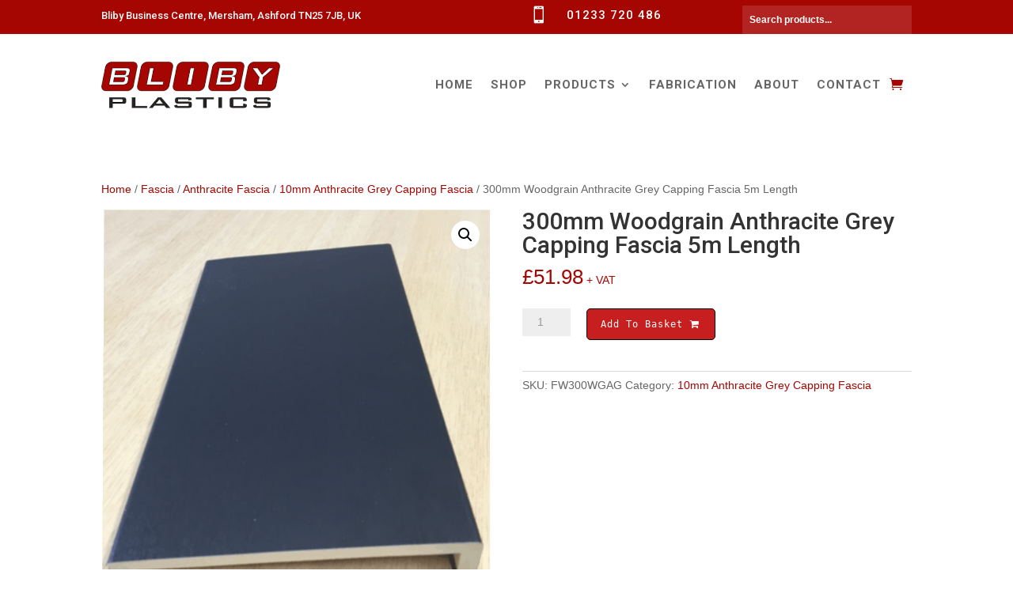

--- FILE ---
content_type: text/javascript
request_url: https://bliby.net/wp-content/plugins/custom-add-cart-button-for-woocommerce/js/yaml.min.js?ver=1.0
body_size: 41718
content:
/* js-yaml 3.6.0 https://github.com/nodeca/js-yaml */
!function(e){if("object"==typeof exports&&"undefined"!=typeof module)module.exports=e();else if("function"==typeof define&&define.amd)define([],e);else{var t;t="undefined"!=typeof window?window:"undefined"!=typeof global?global:"undefined"!=typeof self?self:this,t.jsyaml=e()}}(function(){return function e(t,n,i){function r(a,s){if(!n[a]){if(!t[a]){var c="function"==typeof require&&require;if(!s&&c)return c(a,!0);if(o)return o(a,!0);var u=new Error("Cannot find module '"+a+"'");throw u.code="MODULE_NOT_FOUND",u}var l=n[a]={exports:{}};t[a][0].call(l.exports,function(e){var n=t[a][1][e];return r(n?n:e)},l,l.exports,e,t,n,i)}return n[a].exports}for(var o="function"==typeof require&&require,a=0;a<i.length;a++)r(i[a]);return r}({1:[function(e,t,n){"use strict";function i(e){return function(){throw new Error("Function "+e+" is deprecated and cannot be used.")}}var r=e("./js-yaml/loader"),o=e("./js-yaml/dumper");t.exports.Type=e("./js-yaml/type"),t.exports.Schema=e("./js-yaml/schema"),t.exports.FAILSAFE_SCHEMA=e("./js-yaml/schema/failsafe"),t.exports.JSON_SCHEMA=e("./js-yaml/schema/json"),t.exports.CORE_SCHEMA=e("./js-yaml/schema/core"),t.exports.DEFAULT_SAFE_SCHEMA=e("./js-yaml/schema/default_safe"),t.exports.DEFAULT_FULL_SCHEMA=e("./js-yaml/schema/default_full"),t.exports.load=r.load,t.exports.loadAll=r.loadAll,t.exports.safeLoad=r.safeLoad,t.exports.safeLoadAll=r.safeLoadAll,t.exports.dump=o.dump,t.exports.safeDump=o.safeDump,t.exports.YAMLException=e("./js-yaml/exception"),t.exports.MINIMAL_SCHEMA=e("./js-yaml/schema/failsafe"),t.exports.SAFE_SCHEMA=e("./js-yaml/schema/default_safe"),t.exports.DEFAULT_SCHEMA=e("./js-yaml/schema/default_full"),t.exports.scan=i("scan"),t.exports.parse=i("parse"),t.exports.compose=i("compose"),t.exports.addConstructor=i("addConstructor")},{"./js-yaml/dumper":3,"./js-yaml/exception":4,"./js-yaml/loader":5,"./js-yaml/schema":7,"./js-yaml/schema/core":8,"./js-yaml/schema/default_full":9,"./js-yaml/schema/default_safe":10,"./js-yaml/schema/failsafe":11,"./js-yaml/schema/json":12,"./js-yaml/type":13}],2:[function(e,t,n){"use strict";function i(e){return"undefined"==typeof e||null===e}function r(e){return"object"==typeof e&&null!==e}function o(e){return Array.isArray(e)?e:i(e)?[]:[e]}function a(e,t){var n,i,r,o;if(t)for(o=Object.keys(t),n=0,i=o.length;i>n;n+=1)r=o[n],e[r]=t[r];return e}function s(e,t){var n,i="";for(n=0;t>n;n+=1)i+=e;return i}function c(e){return 0===e&&Number.NEGATIVE_INFINITY===1/e}t.exports.isNothing=i,t.exports.isObject=r,t.exports.toArray=o,t.exports.repeat=s,t.exports.isNegativeZero=c,t.exports.extend=a},{}],3:[function(e,t,n){"use strict";function i(e,t){var n,i,r,o,a,s,c;if(null===t)return{};for(n={},i=Object.keys(t),r=0,o=i.length;o>r;r+=1)a=i[r],s=String(t[a]),"!!"===a.slice(0,2)&&(a="tag:yaml.org,2002:"+a.slice(2)),c=e.compiledTypeMap[a],c&&L.call(c.styleAliases,s)&&(s=c.styleAliases[s]),n[a]=s;return n}function r(e){var t,n,i;if(t=e.toString(16).toUpperCase(),255>=e)n="x",i=2;else if(65535>=e)n="u",i=4;else{if(!(4294967295>=e))throw new N("code point within a string may not be greater than 0xFFFFFFFF");n="U",i=8}return"\\"+n+F.repeat("0",i-t.length)+t}function o(e){this.schema=e.schema||M,this.indent=Math.max(1,e.indent||2),this.skipInvalid=e.skipInvalid||!1,this.flowLevel=F.isNothing(e.flowLevel)?-1:e.flowLevel,this.styleMap=i(this.schema,e.styles||null),this.sortKeys=e.sortKeys||!1,this.lineWidth=e.lineWidth||80,this.noRefs=e.noRefs||!1,this.noCompatMode=e.noCompatMode||!1,this.implicitTypes=this.schema.compiledImplicit,this.explicitTypes=this.schema.compiledExplicit,this.tag=null,this.result="",this.duplicates=[],this.usedDuplicates=null}function a(e,t){for(var n,i=F.repeat(" ",t),r=0,o=-1,a="",s=e.length;s>r;)o=e.indexOf("\n",r),-1===o?(n=e.slice(r),r=s):(n=e.slice(r,o+1),r=o+1),n.length&&"\n"!==n&&(a+=i),a+=n;return a}function s(e,t){return"\n"+F.repeat(" ",e.indent*t)}function c(e,t){var n,i,r;for(n=0,i=e.implicitTypes.length;i>n;n+=1)if(r=e.implicitTypes[n],r.resolve(t))return!0;return!1}function u(e){return e===q||e===D}function l(e){return e>=32&&126>=e||e>=161&&55295>=e&&8232!==e&&8233!==e||e>=57344&&65533>=e&&65279!==e||e>=65536&&1114111>=e}function p(e){return l(e)&&65279!==e&&e!==H&&e!==Q&&e!==X&&e!==te&&e!==ie&&e!==V&&e!==B}function f(e){return l(e)&&65279!==e&&!u(e)&&e!==G&&e!==z&&e!==V&&e!==H&&e!==Q&&e!==X&&e!==te&&e!==ie&&e!==B&&e!==W&&e!==$&&e!==Y&&e!==ne&&e!==Z&&e!==K&&e!==R&&e!==P&&e!==J&&e!==ee}function d(e,t,n,i,r){var o,a,s=!1,c=!1,d=-1!==i,h=-1,m=f(e.charCodeAt(0))&&!u(e.charCodeAt(e.length-1));if(t)for(o=0;o<e.length;o++){if(a=e.charCodeAt(o),!l(a))return le;m=m&&p(a)}else{for(o=0;o<e.length;o++){if(a=e.charCodeAt(o),a===U)s=!0,d&&(c=c||o-h-1>i&&" "!==e[h+1],h=o);else if(!l(a))return le;m=m&&p(a)}c=c||d&&o-h-1>i&&" "!==e[h+1]}return s||c?" "===e[0]&&n>9?le:c?ue:ce:m&&!r(e)?ae:se}function h(e,t,n,i){e.dump=function(){function r(t){return c(e,t)}if(0===t.length)return"''";if(!e.noCompatMode&&-1!==oe.indexOf(t))return"'"+t+"'";var o=e.indent*Math.max(1,n),s=-1===e.lineWidth?-1:Math.max(Math.min(e.lineWidth,40),e.lineWidth-o),u=i||e.flowLevel>-1&&n>=e.flowLevel;switch(d(t,u,e.indent,s,r)){case ae:return t;case se:return"'"+t.replace(/'/g,"''")+"'";case ce:return"|"+m(t,e.indent)+g(a(t,o));case ue:return">"+m(t,e.indent)+g(a(y(t,s),o));case le:return'"'+v(t,s)+'"';default:throw new N("impossible error: invalid scalar style")}}()}function m(e,t){var n=" "===e[0]?String(t):"",i="\n"===e[e.length-1],r=i&&("\n"===e[e.length-2]||"\n"===e),o=r?"+":i?"":"-";return n+o+"\n"}function g(e){return"\n"===e[e.length-1]?e.slice(0,-1):e}function y(e,t){for(var n,i,r=/(\n+)([^\n]*)/g,o=function(){var n=e.indexOf("\n");return n=-1!==n?n:e.length,r.lastIndex=n,x(e.slice(0,n),t)}(),a="\n"===e[0]||" "===e[0];i=r.exec(e);){var s=i[1],c=i[2];n=" "===c[0],o+=s+(a||n||""===c?"":"\n")+x(c,t),a=n}return o}function x(e,t){if(""===e||" "===e[0])return e;for(var n,i,r=/ [^ ]/g,o=0,a=0,s=0,c="";n=r.exec(e);)s=n.index,s-o>t&&(i=a>o?a:s,c+="\n"+e.slice(o,i),o=i+1),a=s;return c+="\n",c+=e.length-o>t&&a>o?e.slice(o,a)+"\n"+e.slice(a+1):e.slice(o),c.slice(1)}function v(e){for(var t,n,i="",o=0;o<e.length;o++)t=e.charCodeAt(o),n=re[t],i+=!n&&l(t)?e[o]:n||r(t);return i}function A(e,t,n){var i,r,o="",a=e.tag;for(i=0,r=n.length;r>i;i+=1)j(e,t,n[i],!1,!1)&&(0!==i&&(o+=", "),o+=e.dump);e.tag=a,e.dump="["+o+"]"}function b(e,t,n,i){var r,o,a="",c=e.tag;for(r=0,o=n.length;o>r;r+=1)j(e,t+1,n[r],!0,!0)&&(i&&0===r||(a+=s(e,t)),a+="- "+e.dump);e.tag=c,e.dump=a||"[]"}function w(e,t,n){var i,r,o,a,s,c="",u=e.tag,l=Object.keys(n);for(i=0,r=l.length;r>i;i+=1)s="",0!==i&&(s+=", "),o=l[i],a=n[o],j(e,t,o,!1,!1)&&(e.dump.length>1024&&(s+="? "),s+=e.dump+": ",j(e,t,a,!1,!1)&&(s+=e.dump,c+=s));e.tag=u,e.dump="{"+c+"}"}function C(e,t,n,i){var r,o,a,c,u,l,p="",f=e.tag,d=Object.keys(n);if(e.sortKeys===!0)d.sort();else if("function"==typeof e.sortKeys)d.sort(e.sortKeys);else if(e.sortKeys)throw new N("sortKeys must be a boolean or a function");for(r=0,o=d.length;o>r;r+=1)l="",i&&0===r||(l+=s(e,t)),a=d[r],c=n[a],j(e,t+1,a,!0,!0,!0)&&(u=null!==e.tag&&"?"!==e.tag||e.dump&&e.dump.length>1024,u&&(l+=e.dump&&U===e.dump.charCodeAt(0)?"?":"? "),l+=e.dump,u&&(l+=s(e,t)),j(e,t+1,c,!0,u)&&(l+=e.dump&&U===e.dump.charCodeAt(0)?":":": ",l+=e.dump,p+=l));e.tag=f,e.dump=p||"{}"}function k(e,t,n){var i,r,o,a,s,c;for(r=n?e.explicitTypes:e.implicitTypes,o=0,a=r.length;a>o;o+=1)if(s=r[o],(s.instanceOf||s.predicate)&&(!s.instanceOf||"object"==typeof t&&t instanceof s.instanceOf)&&(!s.predicate||s.predicate(t))){if(e.tag=n?s.tag:"?",s.represent){if(c=e.styleMap[s.tag]||s.defaultStyle,"[object Function]"===T.call(s.represent))i=s.represent(t,c);else{if(!L.call(s.represent,c))throw new N("!<"+s.tag+'> tag resolver accepts not "'+c+'" style');i=s.represent[c](t,c)}e.dump=i}return!0}return!1}function j(e,t,n,i,r,o){e.tag=null,e.dump=n,k(e,n,!1)||k(e,n,!0);var a=T.call(e.dump);i&&(i=e.flowLevel<0||e.flowLevel>t);var s,c,u="[object Object]"===a||"[object Array]"===a;if(u&&(s=e.duplicates.indexOf(n),c=-1!==s),(null!==e.tag&&"?"!==e.tag||c||2!==e.indent&&t>0)&&(r=!1),c&&e.usedDuplicates[s])e.dump="*ref_"+s;else{if(u&&c&&!e.usedDuplicates[s]&&(e.usedDuplicates[s]=!0),"[object Object]"===a)i&&0!==Object.keys(e.dump).length?(C(e,t,e.dump,r),c&&(e.dump="&ref_"+s+e.dump)):(w(e,t,e.dump),c&&(e.dump="&ref_"+s+" "+e.dump));else if("[object Array]"===a)i&&0!==e.dump.length?(b(e,t,e.dump,r),c&&(e.dump="&ref_"+s+e.dump)):(A(e,t,e.dump),c&&(e.dump="&ref_"+s+" "+e.dump));else{if("[object String]"!==a){if(e.skipInvalid)return!1;throw new N("unacceptable kind of an object to dump "+a)}"?"!==e.tag&&h(e,e.dump,t,o)}null!==e.tag&&"?"!==e.tag&&(e.dump="!<"+e.tag+"> "+e.dump)}return!0}function I(e,t){var n,i,r=[],o=[];for(S(e,r,o),n=0,i=o.length;i>n;n+=1)t.duplicates.push(r[o[n]]);t.usedDuplicates=new Array(i)}function S(e,t,n){var i,r,o;if(null!==e&&"object"==typeof e)if(r=t.indexOf(e),-1!==r)-1===n.indexOf(r)&&n.push(r);else if(t.push(e),Array.isArray(e))for(r=0,o=e.length;o>r;r+=1)S(e[r],t,n);else for(i=Object.keys(e),r=0,o=i.length;o>r;r+=1)S(e[i[r]],t,n)}function O(e,t){t=t||{};var n=new o(t);return n.noRefs||I(e,n),j(n,0,e,!0,!0)?n.dump+"\n":""}function E(e,t){return O(e,F.extend({schema:_},t))}var F=e("./common"),N=e("./exception"),M=e("./schema/default_full"),_=e("./schema/default_safe"),T=Object.prototype.toString,L=Object.prototype.hasOwnProperty,D=9,U=10,q=32,Y=33,R=34,B=35,P=37,W=38,K=39,$=42,H=44,G=45,V=58,Z=62,z=63,J=64,Q=91,X=93,ee=96,te=123,ne=124,ie=125,re={};re[0]="\\0",re[7]="\\a",re[8]="\\b",re[9]="\\t",re[10]="\\n",re[11]="\\v",re[12]="\\f",re[13]="\\r",re[27]="\\e",re[34]='\\"',re[92]="\\\\",re[133]="\\N",re[160]="\\_",re[8232]="\\L",re[8233]="\\P";var oe=["y","Y","yes","Yes","YES","on","On","ON","n","N","no","No","NO","off","Off","OFF"],ae=1,se=2,ce=3,ue=4,le=5;t.exports.dump=O,t.exports.safeDump=E},{"./common":2,"./exception":4,"./schema/default_full":9,"./schema/default_safe":10}],4:[function(e,t,n){"use strict";function i(e,t){Error.call(this),Error.captureStackTrace?Error.captureStackTrace(this,this.constructor):this.stack=(new Error).stack||"",this.name="YAMLException",this.reason=e,this.mark=t,this.message=(this.reason||"(unknown reason)")+(this.mark?" "+this.mark.toString():"")}i.prototype=Object.create(Error.prototype),i.prototype.constructor=i,i.prototype.toString=function(e){var t=this.name+": ";return t+=this.reason||"(unknown reason)",!e&&this.mark&&(t+=" "+this.mark.toString()),t},t.exports=i},{}],5:[function(e,t,n){"use strict";function i(e){return 10===e||13===e}function r(e){return 9===e||32===e}function o(e){return 9===e||32===e||10===e||13===e}function a(e){return 44===e||91===e||93===e||123===e||125===e}function s(e){var t;return e>=48&&57>=e?e-48:(t=32|e,t>=97&&102>=t?t-97+10:-1)}function c(e){return 120===e?2:117===e?4:85===e?8:0}function u(e){return e>=48&&57>=e?e-48:-1}function l(e){return 48===e?"\x00":97===e?"":98===e?"\b":116===e?"	":9===e?"	":110===e?"\n":118===e?"\x0B":102===e?"\f":114===e?"\r":101===e?"":32===e?" ":34===e?'"':47===e?"/":92===e?"\\":78===e?"":95===e?" ":76===e?"\u2028":80===e?"\u2029":""}function p(e){return 65535>=e?String.fromCharCode(e):String.fromCharCode((e-65536>>10)+55296,(e-65536&1023)+56320)}function f(e,t){this.input=e,this.filename=t.filename||null,this.schema=t.schema||K,this.onWarning=t.onWarning||null,this.legacy=t.legacy||!1,this.json=t.json||!1,this.listener=t.listener||null,this.implicitTypes=this.schema.compiledImplicit,this.typeMap=this.schema.compiledTypeMap,this.length=e.length,this.position=0,this.line=0,this.lineStart=0,this.lineIndent=0,this.documents=[]}function d(e,t){return new B(t,new P(e.filename,e.input,e.position,e.line,e.position-e.lineStart))}function h(e,t){throw d(e,t)}function m(e,t){e.onWarning&&e.onWarning.call(null,d(e,t))}function g(e,t,n,i){var r,o,a,s;if(n>t){if(s=e.input.slice(t,n),i)for(r=0,o=s.length;o>r;r+=1)a=s.charCodeAt(r),9===a||a>=32&&1114111>=a||h(e,"expected valid JSON character");else X.test(s)&&h(e,"the stream contains non-printable characters");e.result+=s}}function y(e,t,n,i){var r,o,a,s;for(R.isObject(n)||h(e,"cannot merge mappings; the provided source object is unacceptable"),r=Object.keys(n),a=0,s=r.length;s>a;a+=1)o=r[a],$.call(t,o)||(t[o]=n[o],i[o]=!0)}function x(e,t,n,i,r,o){var a,s;if(r=String(r),null===t&&(t={}),"tag:yaml.org,2002:merge"===i)if(Array.isArray(o))for(a=0,s=o.length;s>a;a+=1)y(e,t,o[a],n);else y(e,t,o,n);else e.json||$.call(n,r)||!$.call(t,r)||h(e,"duplicated mapping key"),t[r]=o,delete n[r];return t}function v(e){var t;t=e.input.charCodeAt(e.position),10===t?e.position++:13===t?(e.position++,10===e.input.charCodeAt(e.position)&&e.position++):h(e,"a line break is expected"),e.line+=1,e.lineStart=e.position}function A(e,t,n){for(var o=0,a=e.input.charCodeAt(e.position);0!==a;){for(;r(a);)a=e.input.charCodeAt(++e.position);if(t&&35===a)do a=e.input.charCodeAt(++e.position);while(10!==a&&13!==a&&0!==a);if(!i(a))break;for(v(e),a=e.input.charCodeAt(e.position),o++,e.lineIndent=0;32===a;)e.lineIndent++,a=e.input.charCodeAt(++e.position)}return-1!==n&&0!==o&&e.lineIndent<n&&m(e,"deficient indentation"),o}function b(e){var t,n=e.position;return t=e.input.charCodeAt(n),(45===t||46===t)&&t===e.input.charCodeAt(n+1)&&t===e.input.charCodeAt(n+2)&&(n+=3,t=e.input.charCodeAt(n),0===t||o(t))}function w(e,t){1===t?e.result+=" ":t>1&&(e.result+=R.repeat("\n",t-1))}function C(e,t,n){var s,c,u,l,p,f,d,h,m,y=e.kind,x=e.result;if(m=e.input.charCodeAt(e.position),o(m)||a(m)||35===m||38===m||42===m||33===m||124===m||62===m||39===m||34===m||37===m||64===m||96===m)return!1;if((63===m||45===m)&&(c=e.input.charCodeAt(e.position+1),o(c)||n&&a(c)))return!1;for(e.kind="scalar",e.result="",u=l=e.position,p=!1;0!==m;){if(58===m){if(c=e.input.charCodeAt(e.position+1),o(c)||n&&a(c))break}else if(35===m){if(s=e.input.charCodeAt(e.position-1),o(s))break}else{if(e.position===e.lineStart&&b(e)||n&&a(m))break;if(i(m)){if(f=e.line,d=e.lineStart,h=e.lineIndent,A(e,!1,-1),e.lineIndent>=t){p=!0,m=e.input.charCodeAt(e.position);continue}e.position=l,e.line=f,e.lineStart=d,e.lineIndent=h;break}}p&&(g(e,u,l,!1),w(e,e.line-f),u=l=e.position,p=!1),r(m)||(l=e.position+1),m=e.input.charCodeAt(++e.position)}return g(e,u,l,!1),e.result?!0:(e.kind=y,e.result=x,!1)}function k(e,t){var n,r,o;if(n=e.input.charCodeAt(e.position),39!==n)return!1;for(e.kind="scalar",e.result="",e.position++,r=o=e.position;0!==(n=e.input.charCodeAt(e.position));)if(39===n){if(g(e,r,e.position,!0),n=e.input.charCodeAt(++e.position),39!==n)return!0;r=o=e.position,e.position++}else i(n)?(g(e,r,o,!0),w(e,A(e,!1,t)),r=o=e.position):e.position===e.lineStart&&b(e)?h(e,"unexpected end of the document within a single quoted scalar"):(e.position++,o=e.position);h(e,"unexpected end of the stream within a single quoted scalar")}function j(e,t){var n,r,o,a,u,l;if(l=e.input.charCodeAt(e.position),34!==l)return!1;for(e.kind="scalar",e.result="",e.position++,n=r=e.position;0!==(l=e.input.charCodeAt(e.position));){if(34===l)return g(e,n,e.position,!0),e.position++,!0;if(92===l){if(g(e,n,e.position,!0),l=e.input.charCodeAt(++e.position),i(l))A(e,!1,t);else if(256>l&&re[l])e.result+=oe[l],e.position++;else if((u=c(l))>0){for(o=u,a=0;o>0;o--)l=e.input.charCodeAt(++e.position),(u=s(l))>=0?a=(a<<4)+u:h(e,"expected hexadecimal character");e.result+=p(a),e.position++}else h(e,"unknown escape sequence");n=r=e.position}else i(l)?(g(e,n,r,!0),w(e,A(e,!1,t)),n=r=e.position):e.position===e.lineStart&&b(e)?h(e,"unexpected end of the document within a double quoted scalar"):(e.position++,r=e.position)}h(e,"unexpected end of the stream within a double quoted scalar")}function I(e,t){var n,i,r,a,s,c,u,l,p,f,d,m=!0,g=e.tag,y=e.anchor,v={};if(d=e.input.charCodeAt(e.position),91===d)a=93,u=!1,i=[];else{if(123!==d)return!1;a=125,u=!0,i={}}for(null!==e.anchor&&(e.anchorMap[e.anchor]=i),d=e.input.charCodeAt(++e.position);0!==d;){if(A(e,!0,t),d=e.input.charCodeAt(e.position),d===a)return e.position++,e.tag=g,e.anchor=y,e.kind=u?"mapping":"sequence",e.result=i,!0;m||h(e,"missed comma between flow collection entries"),p=l=f=null,s=c=!1,63===d&&(r=e.input.charCodeAt(e.position+1),o(r)&&(s=c=!0,e.position++,A(e,!0,t))),n=e.line,_(e,t,H,!1,!0),p=e.tag,l=e.result,A(e,!0,t),d=e.input.charCodeAt(e.position),!c&&e.line!==n||58!==d||(s=!0,d=e.input.charCodeAt(++e.position),A(e,!0,t),_(e,t,H,!1,!0),f=e.result),u?x(e,i,v,p,l,f):s?i.push(x(e,null,v,p,l,f)):i.push(l),A(e,!0,t),d=e.input.charCodeAt(e.position),44===d?(m=!0,d=e.input.charCodeAt(++e.position)):m=!1}h(e,"unexpected end of the stream within a flow collection")}function S(e,t){var n,o,a,s,c=z,l=!1,p=!1,f=t,d=0,m=!1;if(s=e.input.charCodeAt(e.position),124===s)o=!1;else{if(62!==s)return!1;o=!0}for(e.kind="scalar",e.result="";0!==s;)if(s=e.input.charCodeAt(++e.position),43===s||45===s)z===c?c=43===s?Q:J:h(e,"repeat of a chomping mode identifier");else{if(!((a=u(s))>=0))break;0===a?h(e,"bad explicit indentation width of a block scalar; it cannot be less than one"):p?h(e,"repeat of an indentation width identifier"):(f=t+a-1,p=!0)}if(r(s)){do s=e.input.charCodeAt(++e.position);while(r(s));if(35===s)do s=e.input.charCodeAt(++e.position);while(!i(s)&&0!==s)}for(;0!==s;){for(v(e),e.lineIndent=0,s=e.input.charCodeAt(e.position);(!p||e.lineIndent<f)&&32===s;)e.lineIndent++,s=e.input.charCodeAt(++e.position);if(!p&&e.lineIndent>f&&(f=e.lineIndent),i(s))d++;else{if(e.lineIndent<f){c===Q?e.result+=R.repeat("\n",l?1+d:d):c===z&&l&&(e.result+="\n");break}for(o?r(s)?(m=!0,e.result+=R.repeat("\n",l?1+d:d)):m?(m=!1,e.result+=R.repeat("\n",d+1)):0===d?l&&(e.result+=" "):e.result+=R.repeat("\n",d):e.result+=R.repeat("\n",l?1+d:d),l=!0,p=!0,d=0,n=e.position;!i(s)&&0!==s;)s=e.input.charCodeAt(++e.position);g(e,n,e.position,!1)}}return!0}function O(e,t){var n,i,r,a=e.tag,s=e.anchor,c=[],u=!1;for(null!==e.anchor&&(e.anchorMap[e.anchor]=c),r=e.input.charCodeAt(e.position);0!==r&&45===r&&(i=e.input.charCodeAt(e.position+1),o(i));)if(u=!0,e.position++,A(e,!0,-1)&&e.lineIndent<=t)c.push(null),r=e.input.charCodeAt(e.position);else if(n=e.line,_(e,t,V,!1,!0),c.push(e.result),A(e,!0,-1),r=e.input.charCodeAt(e.position),(e.line===n||e.lineIndent>t)&&0!==r)h(e,"bad indentation of a sequence entry");else if(e.lineIndent<t)break;return u?(e.tag=a,e.anchor=s,e.kind="sequence",e.result=c,!0):!1}function E(e,t,n){var i,a,s,c,u=e.tag,l=e.anchor,p={},f={},d=null,m=null,g=null,y=!1,v=!1;for(null!==e.anchor&&(e.anchorMap[e.anchor]=p),c=e.input.charCodeAt(e.position);0!==c;){if(i=e.input.charCodeAt(e.position+1),s=e.line,63!==c&&58!==c||!o(i)){if(!_(e,n,G,!1,!0))break;if(e.line===s){for(c=e.input.charCodeAt(e.position);r(c);)c=e.input.charCodeAt(++e.position);if(58===c)c=e.input.charCodeAt(++e.position),o(c)||h(e,"a whitespace character is expected after the key-value separator within a block mapping"),y&&(x(e,p,f,d,m,null),d=m=g=null),v=!0,y=!1,a=!1,d=e.tag,m=e.result;else{if(!v)return e.tag=u,e.anchor=l,!0;h(e,"can not read an implicit mapping pair; a colon is missed")}}else{if(!v)return e.tag=u,e.anchor=l,!0;h(e,"can not read a block mapping entry; a multiline key may not be an implicit key")}}else 63===c?(y&&(x(e,p,f,d,m,null),d=m=g=null),v=!0,y=!0,a=!0):y?(y=!1,a=!0):h(e,"incomplete explicit mapping pair; a key node is missed"),e.position+=1,c=i;if((e.line===s||e.lineIndent>t)&&(_(e,t,Z,!0,a)&&(y?m=e.result:g=e.result),y||(x(e,p,f,d,m,g),d=m=g=null),A(e,!0,-1),c=e.input.charCodeAt(e.position)),e.lineIndent>t&&0!==c)h(e,"bad indentation of a mapping entry");else if(e.lineIndent<t)break}return y&&x(e,p,f,d,m,null),v&&(e.tag=u,e.anchor=l,e.kind="mapping",e.result=p),v}function F(e){var t,n,i,r,a=!1,s=!1;if(r=e.input.charCodeAt(e.position),33!==r)return!1;if(null!==e.tag&&h(e,"duplication of a tag property"),r=e.input.charCodeAt(++e.position),60===r?(a=!0,r=e.input.charCodeAt(++e.position)):33===r?(s=!0,n="!!",r=e.input.charCodeAt(++e.position)):n="!",t=e.position,a){do r=e.input.charCodeAt(++e.position);while(0!==r&&62!==r);e.position<e.length?(i=e.input.slice(t,e.position),r=e.input.charCodeAt(++e.position)):h(e,"unexpected end of the stream within a verbatim tag")}else{for(;0!==r&&!o(r);)33===r&&(s?h(e,"tag suffix cannot contain exclamation marks"):(n=e.input.slice(t-1,e.position+1),ne.test(n)||h(e,"named tag handle cannot contain such characters"),s=!0,t=e.position+1)),r=e.input.charCodeAt(++e.position);i=e.input.slice(t,e.position),te.test(i)&&h(e,"tag suffix cannot contain flow indicator characters")}return i&&!ie.test(i)&&h(e,"tag name cannot contain such characters: "+i),a?e.tag=i:$.call(e.tagMap,n)?e.tag=e.tagMap[n]+i:"!"===n?e.tag="!"+i:"!!"===n?e.tag="tag:yaml.org,2002:"+i:h(e,'undeclared tag handle "'+n+'"'),!0}function N(e){var t,n;if(n=e.input.charCodeAt(e.position),38!==n)return!1;for(null!==e.anchor&&h(e,"duplication of an anchor property"),n=e.input.charCodeAt(++e.position),t=e.position;0!==n&&!o(n)&&!a(n);)n=e.input.charCodeAt(++e.position);return e.position===t&&h(e,"name of an anchor node must contain at least one character"),e.anchor=e.input.slice(t,e.position),!0}function M(e){var t,n,i;if(i=e.input.charCodeAt(e.position),42!==i)return!1;for(i=e.input.charCodeAt(++e.position),t=e.position;0!==i&&!o(i)&&!a(i);)i=e.input.charCodeAt(++e.position);return e.position===t&&h(e,"name of an alias node must contain at least one character"),n=e.input.slice(t,e.position),e.anchorMap.hasOwnProperty(n)||h(e,'unidentified alias "'+n+'"'),e.result=e.anchorMap[n],A(e,!0,-1),!0}function _(e,t,n,i,r){var o,a,s,c,u,l,p,f,d=1,m=!1,g=!1;if(null!==e.listener&&e.listener("open",e),e.tag=null,e.anchor=null,e.kind=null,e.result=null,o=a=s=Z===n||V===n,i&&A(e,!0,-1)&&(m=!0,e.lineIndent>t?d=1:e.lineIndent===t?d=0:e.lineIndent<t&&(d=-1)),1===d)for(;F(e)||N(e);)A(e,!0,-1)?(m=!0,s=o,e.lineIndent>t?d=1:e.lineIndent===t?d=0:e.lineIndent<t&&(d=-1)):s=!1;if(s&&(s=m||r),1!==d&&Z!==n||(p=H===n||G===n?t:t+1,f=e.position-e.lineStart,1===d?s&&(O(e,f)||E(e,f,p))||I(e,p)?g=!0:(a&&S(e,p)||k(e,p)||j(e,p)?g=!0:M(e)?(g=!0,null===e.tag&&null===e.anchor||h(e,"alias node should not have any properties")):C(e,p,H===n)&&(g=!0,null===e.tag&&(e.tag="?")),null!==e.anchor&&(e.anchorMap[e.anchor]=e.result)):0===d&&(g=s&&O(e,f))),null!==e.tag&&"!"!==e.tag)if("?"===e.tag){for(c=0,u=e.implicitTypes.length;u>c;c+=1)if(l=e.implicitTypes[c],l.resolve(e.result)){e.result=l.construct(e.result),e.tag=l.tag,null!==e.anchor&&(e.anchorMap[e.anchor]=e.result);break}}else $.call(e.typeMap,e.tag)?(l=e.typeMap[e.tag],null!==e.result&&l.kind!==e.kind&&h(e,"unacceptable node kind for !<"+e.tag+'> tag; it should be "'+l.kind+'", not "'+e.kind+'"'),l.resolve(e.result)?(e.result=l.construct(e.result),null!==e.anchor&&(e.anchorMap[e.anchor]=e.result)):h(e,"cannot resolve a node with !<"+e.tag+"> explicit tag")):h(e,"unknown tag !<"+e.tag+">");return null!==e.listener&&e.listener("close",e),null!==e.tag||null!==e.anchor||g}function T(e){var t,n,a,s,c=e.position,u=!1;for(e.version=null,e.checkLineBreaks=e.legacy,e.tagMap={},e.anchorMap={};0!==(s=e.input.charCodeAt(e.position))&&(A(e,!0,-1),s=e.input.charCodeAt(e.position),!(e.lineIndent>0||37!==s));){for(u=!0,s=e.input.charCodeAt(++e.position),t=e.position;0!==s&&!o(s);)s=e.input.charCodeAt(++e.position);for(n=e.input.slice(t,e.position),a=[],n.length<1&&h(e,"directive name must not be less than one character in length");0!==s;){for(;r(s);)s=e.input.charCodeAt(++e.position);if(35===s){do s=e.input.charCodeAt(++e.position);while(0!==s&&!i(s));break}if(i(s))break;for(t=e.position;0!==s&&!o(s);)s=e.input.charCodeAt(++e.position);a.push(e.input.slice(t,e.position))}0!==s&&v(e),$.call(se,n)?se[n](e,n,a):m(e,'unknown document directive "'+n+'"')}return A(e,!0,-1),0===e.lineIndent&&45===e.input.charCodeAt(e.position)&&45===e.input.charCodeAt(e.position+1)&&45===e.input.charCodeAt(e.position+2)?(e.position+=3,A(e,!0,-1)):u&&h(e,"directives end mark is expected"),_(e,e.lineIndent-1,Z,!1,!0),A(e,!0,-1),e.checkLineBreaks&&ee.test(e.input.slice(c,e.position))&&m(e,"non-ASCII line breaks are interpreted as content"),e.documents.push(e.result),e.position===e.lineStart&&b(e)?void(46===e.input.charCodeAt(e.position)&&(e.position+=3,A(e,!0,-1))):void(e.position<e.length-1&&h(e,"end of the stream or a document separator is expected"))}function L(e,t){e=String(e),t=t||{},0!==e.length&&(10!==e.charCodeAt(e.length-1)&&13!==e.charCodeAt(e.length-1)&&(e+="\n"),65279===e.charCodeAt(0)&&(e=e.slice(1)));var n=new f(e,t);for(n.input+="\x00";32===n.input.charCodeAt(n.position);)n.lineIndent+=1,n.position+=1;for(;n.position<n.length-1;)T(n);return n.documents}function D(e,t,n){var i,r,o=L(e,n);for(i=0,r=o.length;r>i;i+=1)t(o[i])}function U(e,t){var n=L(e,t);if(0!==n.length){if(1===n.length)return n[0];throw new B("expected a single document in the stream, but found more")}}function q(e,t,n){D(e,t,R.extend({schema:W},n))}function Y(e,t){return U(e,R.extend({schema:W},t))}for(var R=e("./common"),B=e("./exception"),P=e("./mark"),W=e("./schema/default_safe"),K=e("./schema/default_full"),$=Object.prototype.hasOwnProperty,H=1,G=2,V=3,Z=4,z=1,J=2,Q=3,X=/[\x00-\x08\x0B\x0C\x0E-\x1F\x7F-\x84\x86-\x9F\uFFFE\uFFFF]|[\uD800-\uDBFF](?![\uDC00-\uDFFF])|(?:[^\uD800-\uDBFF]|^)[\uDC00-\uDFFF]/,ee=/[\x85\u2028\u2029]/,te=/[,\[\]\{\}]/,ne=/^(?:!|!!|![a-z\-]+!)$/i,ie=/^(?:!|[^,\[\]\{\}])(?:%[0-9a-f]{2}|[0-9a-z\-#;\/\?:@&=\+\$,_\.!~\*'\(\)\[\]])*$/i,re=new Array(256),oe=new Array(256),ae=0;256>ae;ae++)re[ae]=l(ae)?1:0,oe[ae]=l(ae);var se={YAML:function(e,t,n){var i,r,o;null!==e.version&&h(e,"duplication of %YAML directive"),1!==n.length&&h(e,"YAML directive accepts exactly one argument"),i=/^([0-9]+)\.([0-9]+)$/.exec(n[0]),null===i&&h(e,"ill-formed argument of the YAML directive"),r=parseInt(i[1],10),o=parseInt(i[2],10),1!==r&&h(e,"unacceptable YAML version of the document"),e.version=n[0],e.checkLineBreaks=2>o,1!==o&&2!==o&&m(e,"unsupported YAML version of the document")},TAG:function(e,t,n){var i,r;2!==n.length&&h(e,"TAG directive accepts exactly two arguments"),i=n[0],r=n[1],ne.test(i)||h(e,"ill-formed tag handle (first argument) of the TAG directive"),$.call(e.tagMap,i)&&h(e,'there is a previously declared suffix for "'+i+'" tag handle'),ie.test(r)||h(e,"ill-formed tag prefix (second argument) of the TAG directive"),e.tagMap[i]=r}};t.exports.loadAll=D,t.exports.load=U,t.exports.safeLoadAll=q,t.exports.safeLoad=Y},{"./common":2,"./exception":4,"./mark":6,"./schema/default_full":9,"./schema/default_safe":10}],6:[function(e,t,n){"use strict";function i(e,t,n,i,r){this.name=e,this.buffer=t,this.position=n,this.line=i,this.column=r}var r=e("./common");i.prototype.getSnippet=function(e,t){var n,i,o,a,s;if(!this.buffer)return null;for(e=e||4,t=t||75,n="",i=this.position;i>0&&-1==="\x00\r\n\u2028\u2029".indexOf(this.buffer.charAt(i-1));)if(i-=1,this.position-i>t/2-1){n=" ... ",i+=5;break}for(o="",a=this.position;a<this.buffer.length&&-1==="\x00\r\n\u2028\u2029".indexOf(this.buffer.charAt(a));)if(a+=1,a-this.position>t/2-1){o=" ... ",a-=5;break}return s=this.buffer.slice(i,a),r.repeat(" ",e)+n+s+o+"\n"+r.repeat(" ",e+this.position-i+n.length)+"^"},i.prototype.toString=function(e){var t,n="";return this.name&&(n+='in "'+this.name+'" '),n+="at line "+(this.line+1)+", column "+(this.column+1),e||(t=this.getSnippet(),t&&(n+=":\n"+t)),n},t.exports=i},{"./common":2}],7:[function(e,t,n){"use strict";function i(e,t,n){var r=[];return e.include.forEach(function(e){n=i(e,t,n)}),e[t].forEach(function(e){n.forEach(function(t,n){t.tag===e.tag&&r.push(n)}),n.push(e)}),n.filter(function(e,t){return-1===r.indexOf(t)})}function r(){function e(e){i[e.tag]=e}var t,n,i={};for(t=0,n=arguments.length;n>t;t+=1)arguments[t].forEach(e);return i}function o(e){this.include=e.include||[],this.implicit=e.implicit||[],this.explicit=e.explicit||[],this.implicit.forEach(function(e){if(e.loadKind&&"scalar"!==e.loadKind)throw new s("There is a non-scalar type in the implicit list of a schema. Implicit resolving of such types is not supported.")}),this.compiledImplicit=i(this,"implicit",[]),this.compiledExplicit=i(this,"explicit",[]),this.compiledTypeMap=r(this.compiledImplicit,this.compiledExplicit)}var a=e("./common"),s=e("./exception"),c=e("./type");o.DEFAULT=null,o.create=function(){var e,t;switch(arguments.length){case 1:e=o.DEFAULT,t=arguments[0];break;case 2:e=arguments[0],t=arguments[1];break;default:throw new s("Wrong number of arguments for Schema.create function")}if(e=a.toArray(e),t=a.toArray(t),!e.every(function(e){return e instanceof o}))throw new s("Specified list of super schemas (or a single Schema object) contains a non-Schema object.");if(!t.every(function(e){return e instanceof c}))throw new s("Specified list of YAML types (or a single Type object) contains a non-Type object.");return new o({include:e,explicit:t})},t.exports=o},{"./common":2,"./exception":4,"./type":13}],8:[function(e,t,n){"use strict";var i=e("../schema");t.exports=new i({include:[e("./json")]})},{"../schema":7,"./json":12}],9:[function(e,t,n){"use strict";var i=e("../schema");t.exports=i.DEFAULT=new i({include:[e("./default_safe")],explicit:[e("../type/js/undefined"),e("../type/js/regexp"),e("../type/js/function")]})},{"../schema":7,"../type/js/function":18,"../type/js/regexp":19,"../type/js/undefined":20,"./default_safe":10}],10:[function(e,t,n){"use strict";var i=e("../schema");t.exports=new i({include:[e("./core")],implicit:[e("../type/timestamp"),e("../type/merge")],explicit:[e("../type/binary"),e("../type/omap"),e("../type/pairs"),e("../type/set")]})},{"../schema":7,"../type/binary":14,"../type/merge":22,"../type/omap":24,"../type/pairs":25,"../type/set":27,"../type/timestamp":29,"./core":8}],11:[function(e,t,n){"use strict";var i=e("../schema");t.exports=new i({explicit:[e("../type/str"),e("../type/seq"),e("../type/map")]})},{"../schema":7,"../type/map":21,"../type/seq":26,"../type/str":28}],12:[function(e,t,n){"use strict";var i=e("../schema");t.exports=new i({include:[e("./failsafe")],implicit:[e("../type/null"),e("../type/bool"),e("../type/int"),e("../type/float")]})},{"../schema":7,"../type/bool":15,"../type/float":16,"../type/int":17,"../type/null":23,"./failsafe":11}],13:[function(e,t,n){"use strict";function i(e){var t={};return null!==e&&Object.keys(e).forEach(function(n){e[n].forEach(function(e){t[String(e)]=n})}),t}function r(e,t){if(t=t||{},Object.keys(t).forEach(function(t){if(-1===a.indexOf(t))throw new o('Unknown option "'+t+'" is met in definition of "'+e+'" YAML type.')}),this.tag=e,this.kind=t.kind||null,this.resolve=t.resolve||function(){return!0},this.construct=t.construct||function(e){return e},this.instanceOf=t.instanceOf||null,this.predicate=t.predicate||null,this.represent=t.represent||null,this.defaultStyle=t.defaultStyle||null,this.styleAliases=i(t.styleAliases||null),-1===s.indexOf(this.kind))throw new o('Unknown kind "'+this.kind+'" is specified for "'+e+'" YAML type.')}var o=e("./exception"),a=["kind","resolve","construct","instanceOf","predicate","represent","defaultStyle","styleAliases"],s=["scalar","sequence","mapping"];t.exports=r},{"./exception":4}],14:[function(e,t,n){"use strict";function i(e){if(null===e)return!1;var t,n,i=0,r=e.length,o=p;for(n=0;r>n;n++)if(t=o.indexOf(e.charAt(n)),!(t>64)){if(0>t)return!1;i+=6}return i%8===0}function r(e){var t,n,i=e.replace(/[\r\n=]/g,""),r=i.length,o=p,a=0,c=[];for(t=0;r>t;t++)t%4===0&&t&&(c.push(a>>16&255),c.push(a>>8&255),c.push(255&a)),a=a<<6|o.indexOf(i.charAt(t));return n=r%4*6,0===n?(c.push(a>>16&255),c.push(a>>8&255),c.push(255&a)):18===n?(c.push(a>>10&255),c.push(a>>2&255)):12===n&&c.push(a>>4&255),s?new s(c):c}function o(e){var t,n,i="",r=0,o=e.length,a=p;for(t=0;o>t;t++)t%3===0&&t&&(i+=a[r>>18&63],i+=a[r>>12&63],i+=a[r>>6&63],i+=a[63&r]),r=(r<<8)+e[t];return n=o%3,0===n?(i+=a[r>>18&63],i+=a[r>>12&63],i+=a[r>>6&63],i+=a[63&r]):2===n?(i+=a[r>>10&63],i+=a[r>>4&63],i+=a[r<<2&63],i+=a[64]):1===n&&(i+=a[r>>2&63],i+=a[r<<4&63],i+=a[64],i+=a[64]),i}function a(e){return s&&s.isBuffer(e)}var s;try{var c=e;s=c("buffer").Buffer;}catch(u){}var l=e("../type"),p="ABCDEFGHIJKLMNOPQRSTUVWXYZabcdefghijklmnopqrstuvwxyz0123456789+/=\n\r";t.exports=new l("tag:yaml.org,2002:binary",{kind:"scalar",resolve:i,construct:r,predicate:a,represent:o})},{"../type":13}],15:[function(e,t,n){"use strict";function i(e){if(null===e)return!1;var t=e.length;return 4===t&&("true"===e||"True"===e||"TRUE"===e)||5===t&&("false"===e||"False"===e||"FALSE"===e)}function r(e){return"true"===e||"True"===e||"TRUE"===e}function o(e){return"[object Boolean]"===Object.prototype.toString.call(e)}var a=e("../type");t.exports=new a("tag:yaml.org,2002:bool",{kind:"scalar",resolve:i,construct:r,predicate:o,represent:{lowercase:function(e){return e?"true":"false"},uppercase:function(e){return e?"TRUE":"FALSE"},camelcase:function(e){return e?"True":"False"}},defaultStyle:"lowercase"})},{"../type":13}],16:[function(e,t,n){"use strict";function i(e){return null===e?!1:!!u.test(e)}function r(e){var t,n,i,r;return t=e.replace(/_/g,"").toLowerCase(),n="-"===t[0]?-1:1,r=[],"+-".indexOf(t[0])>=0&&(t=t.slice(1)),".inf"===t?1===n?Number.POSITIVE_INFINITY:Number.NEGATIVE_INFINITY:".nan"===t?NaN:t.indexOf(":")>=0?(t.split(":").forEach(function(e){r.unshift(parseFloat(e,10))}),t=0,i=1,r.forEach(function(e){t+=e*i,i*=60}),n*t):n*parseFloat(t,10)}function o(e,t){var n;if(isNaN(e))switch(t){case"lowercase":return".nan";case"uppercase":return".NAN";case"camelcase":return".NaN"}else if(Number.POSITIVE_INFINITY===e)switch(t){case"lowercase":return".inf";case"uppercase":return".INF";case"camelcase":return".Inf"}else if(Number.NEGATIVE_INFINITY===e)switch(t){case"lowercase":return"-.inf";case"uppercase":return"-.INF";case"camelcase":return"-.Inf"}else if(s.isNegativeZero(e))return"-0.0";return n=e.toString(10),l.test(n)?n.replace("e",".e"):n}function a(e){return"[object Number]"===Object.prototype.toString.call(e)&&(e%1!==0||s.isNegativeZero(e))}var s=e("../common"),c=e("../type"),u=new RegExp("^(?:[-+]?(?:[0-9][0-9_]*)\\.[0-9_]*(?:[eE][-+][0-9]+)?|\\.[0-9_]+(?:[eE][-+][0-9]+)?|[-+]?[0-9][0-9_]*(?::[0-5]?[0-9])+\\.[0-9_]*|[-+]?\\.(?:inf|Inf|INF)|\\.(?:nan|NaN|NAN))$"),l=/^[-+]?[0-9]+e/;t.exports=new c("tag:yaml.org,2002:float",{kind:"scalar",resolve:i,construct:r,predicate:a,represent:o,defaultStyle:"lowercase"})},{"../common":2,"../type":13}],17:[function(e,t,n){"use strict";function i(e){return e>=48&&57>=e||e>=65&&70>=e||e>=97&&102>=e}function r(e){return e>=48&&55>=e}function o(e){return e>=48&&57>=e}function a(e){if(null===e)return!1;var t,n=e.length,a=0,s=!1;if(!n)return!1;if(t=e[a],"-"!==t&&"+"!==t||(t=e[++a]),"0"===t){if(a+1===n)return!0;if(t=e[++a],"b"===t){for(a++;n>a;a++)if(t=e[a],"_"!==t){if("0"!==t&&"1"!==t)return!1;s=!0}return s}if("x"===t){for(a++;n>a;a++)if(t=e[a],"_"!==t){if(!i(e.charCodeAt(a)))return!1;s=!0}return s}for(;n>a;a++)if(t=e[a],"_"!==t){if(!r(e.charCodeAt(a)))return!1;s=!0}return s}for(;n>a;a++)if(t=e[a],"_"!==t){if(":"===t)break;if(!o(e.charCodeAt(a)))return!1;s=!0}return s?":"!==t?!0:/^(:[0-5]?[0-9])+$/.test(e.slice(a)):!1}function s(e){var t,n,i=e,r=1,o=[];return-1!==i.indexOf("_")&&(i=i.replace(/_/g,"")),t=i[0],"-"!==t&&"+"!==t||("-"===t&&(r=-1),i=i.slice(1),t=i[0]),"0"===i?0:"0"===t?"b"===i[1]?r*parseInt(i.slice(2),2):"x"===i[1]?r*parseInt(i,16):r*parseInt(i,8):-1!==i.indexOf(":")?(i.split(":").forEach(function(e){o.unshift(parseInt(e,10))}),i=0,n=1,o.forEach(function(e){i+=e*n,n*=60}),r*i):r*parseInt(i,10)}function c(e){return"[object Number]"===Object.prototype.toString.call(e)&&e%1===0&&!u.isNegativeZero(e)}var u=e("../common"),l=e("../type");t.exports=new l("tag:yaml.org,2002:int",{kind:"scalar",resolve:a,construct:s,predicate:c,represent:{binary:function(e){return"0b"+e.toString(2)},octal:function(e){return"0"+e.toString(8)},decimal:function(e){return e.toString(10)},hexadecimal:function(e){return"0x"+e.toString(16).toUpperCase()}},defaultStyle:"decimal",styleAliases:{binary:[2,"bin"],octal:[8,"oct"],decimal:[10,"dec"],hexadecimal:[16,"hex"]}})},{"../common":2,"../type":13}],18:[function(e,t,n){"use strict";function i(e){if(null===e)return!1;try{var t="("+e+")",n=s.parse(t,{range:!0});return"Program"===n.type&&1===n.body.length&&"ExpressionStatement"===n.body[0].type&&"FunctionExpression"===n.body[0].expression.type}catch(i){return!1}}function r(e){var t,n="("+e+")",i=s.parse(n,{range:!0}),r=[];if("Program"!==i.type||1!==i.body.length||"ExpressionStatement"!==i.body[0].type||"FunctionExpression"!==i.body[0].expression.type)throw new Error("Failed to resolve function");return i.body[0].expression.params.forEach(function(e){r.push(e.name)}),t=i.body[0].expression.body.range,new Function(r,n.slice(t[0]+1,t[1]-1))}function o(e){return e.toString()}function a(e){return"[object Function]"===Object.prototype.toString.call(e)}var s;try{var c=e;s=c("esprima")}catch(u){"undefined"!=typeof window&&(s=window.esprima)}var l=e("../../type");t.exports=new l("tag:yaml.org,2002:js/function",{kind:"scalar",resolve:i,construct:r,predicate:a,represent:o})},{"../../type":13}],19:[function(e,t,n){"use strict";function i(e){if(null===e)return!1;if(0===e.length)return!1;var t=e,n=/\/([gim]*)$/.exec(e),i="";if("/"===t[0]){if(n&&(i=n[1]),i.length>3)return!1;if("/"!==t[t.length-i.length-1])return!1}return!0}function r(e){var t=e,n=/\/([gim]*)$/.exec(e),i="";return"/"===t[0]&&(n&&(i=n[1]),t=t.slice(1,t.length-i.length-1)),new RegExp(t,i)}function o(e){var t="/"+e.source+"/";return e.global&&(t+="g"),e.multiline&&(t+="m"),e.ignoreCase&&(t+="i"),t}function a(e){return"[object RegExp]"===Object.prototype.toString.call(e)}var s=e("../../type");t.exports=new s("tag:yaml.org,2002:js/regexp",{kind:"scalar",resolve:i,construct:r,predicate:a,represent:o})},{"../../type":13}],20:[function(e,t,n){"use strict";function i(){return!0}function r(){}function o(){return""}function a(e){return"undefined"==typeof e}var s=e("../../type");t.exports=new s("tag:yaml.org,2002:js/undefined",{kind:"scalar",resolve:i,construct:r,predicate:a,represent:o})},{"../../type":13}],21:[function(e,t,n){"use strict";var i=e("../type");t.exports=new i("tag:yaml.org,2002:map",{kind:"mapping",construct:function(e){return null!==e?e:{}}})},{"../type":13}],22:[function(e,t,n){"use strict";function i(e){return"<<"===e||null===e}var r=e("../type");t.exports=new r("tag:yaml.org,2002:merge",{kind:"scalar",resolve:i})},{"../type":13}],23:[function(e,t,n){"use strict";function i(e){if(null===e)return!0;var t=e.length;return 1===t&&"~"===e||4===t&&("null"===e||"Null"===e||"NULL"===e)}function r(){return null}function o(e){return null===e}var a=e("../type");t.exports=new a("tag:yaml.org,2002:null",{kind:"scalar",resolve:i,construct:r,predicate:o,represent:{canonical:function(){return"~"},lowercase:function(){return"null"},uppercase:function(){return"NULL"},camelcase:function(){return"Null"}},defaultStyle:"lowercase"})},{"../type":13}],24:[function(e,t,n){"use strict";function i(e){if(null===e)return!0;var t,n,i,r,o,c=[],u=e;for(t=0,n=u.length;n>t;t+=1){if(i=u[t],o=!1,"[object Object]"!==s.call(i))return!1;for(r in i)if(a.call(i,r)){if(o)return!1;o=!0}if(!o)return!1;if(-1!==c.indexOf(r))return!1;c.push(r)}return!0}function r(e){return null!==e?e:[]}var o=e("../type"),a=Object.prototype.hasOwnProperty,s=Object.prototype.toString;t.exports=new o("tag:yaml.org,2002:omap",{kind:"sequence",resolve:i,construct:r})},{"../type":13}],25:[function(e,t,n){"use strict";function i(e){if(null===e)return!0;var t,n,i,r,o,s=e;for(o=new Array(s.length),t=0,n=s.length;n>t;t+=1){if(i=s[t],"[object Object]"!==a.call(i))return!1;if(r=Object.keys(i),1!==r.length)return!1;o[t]=[r[0],i[r[0]]]}return!0}function r(e){if(null===e)return[];var t,n,i,r,o,a=e;for(o=new Array(a.length),t=0,n=a.length;n>t;t+=1)i=a[t],r=Object.keys(i),o[t]=[r[0],i[r[0]]];return o}var o=e("../type"),a=Object.prototype.toString;t.exports=new o("tag:yaml.org,2002:pairs",{kind:"sequence",resolve:i,construct:r})},{"../type":13}],26:[function(e,t,n){"use strict";var i=e("../type");t.exports=new i("tag:yaml.org,2002:seq",{kind:"sequence",construct:function(e){return null!==e?e:[]}})},{"../type":13}],27:[function(e,t,n){"use strict";function i(e){if(null===e)return!0;var t,n=e;for(t in n)if(a.call(n,t)&&null!==n[t])return!1;return!0}function r(e){return null!==e?e:{}}var o=e("../type"),a=Object.prototype.hasOwnProperty;t.exports=new o("tag:yaml.org,2002:set",{kind:"mapping",resolve:i,construct:r})},{"../type":13}],28:[function(e,t,n){"use strict";var i=e("../type");t.exports=new i("tag:yaml.org,2002:str",{kind:"scalar",construct:function(e){return null!==e?e:""}})},{"../type":13}],29:[function(e,t,n){"use strict";function i(e){return null===e?!1:null!==s.exec(e)?!0:null!==c.exec(e)}function r(e){var t,n,i,r,o,a,u,l,p,f,d=0,h=null;if(t=s.exec(e),null===t&&(t=c.exec(e)),null===t)throw new Error("Date resolve error");if(n=+t[1],i=+t[2]-1,r=+t[3],!t[4])return new Date(Date.UTC(n,i,r));if(o=+t[4],a=+t[5],u=+t[6],t[7]){for(d=t[7].slice(0,3);d.length<3;)d+="0";d=+d}return t[9]&&(l=+t[10],p=+(t[11]||0),h=6e4*(60*l+p),"-"===t[9]&&(h=-h)),f=new Date(Date.UTC(n,i,r,o,a,u,d)),h&&f.setTime(f.getTime()-h),f}function o(e){return e.toISOString()}var a=e("../type"),s=new RegExp("^([0-9][0-9][0-9][0-9])-([0-9][0-9])-([0-9][0-9])$"),c=new RegExp("^([0-9][0-9][0-9][0-9])-([0-9][0-9]?)-([0-9][0-9]?)(?:[Tt]|[ \\t]+)([0-9][0-9]?):([0-9][0-9]):([0-9][0-9])(?:\\.([0-9]*))?(?:[ \\t]*(Z|([-+])([0-9][0-9]?)(?::([0-9][0-9]))?))?$");t.exports=new a("tag:yaml.org,2002:timestamp",{kind:"scalar",resolve:i,construct:r,instanceOf:Date,represent:o})},{"../type":13}],"/":[function(e,t,n){"use strict";var i=e("./lib/js-yaml.js");t.exports=i},{"./lib/js-yaml.js":1}]},{},[])("/")});